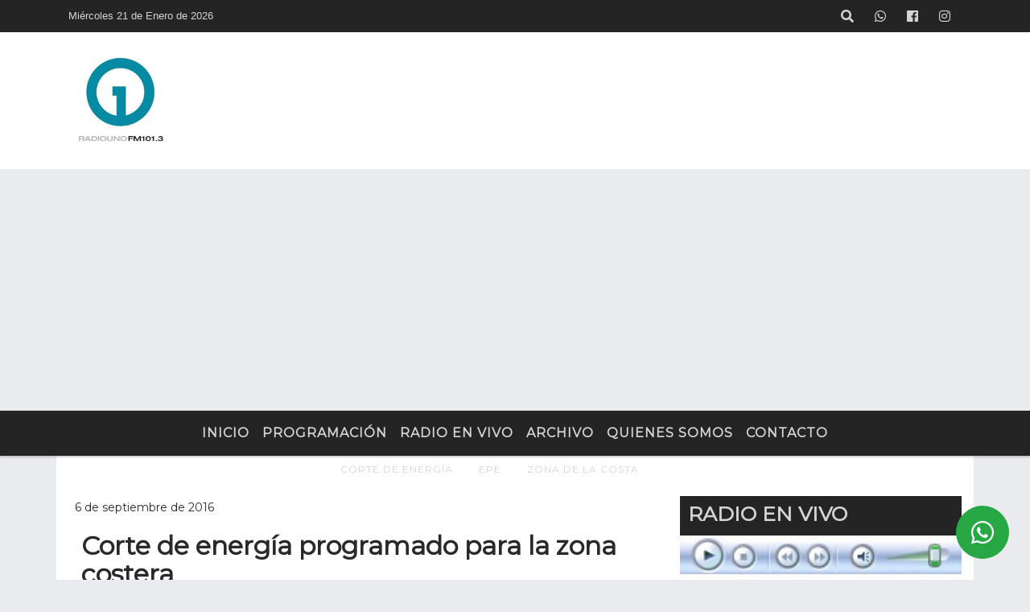

--- FILE ---
content_type: text/html; charset=UTF-8
request_url: https://radiounosf.com.ar/chat.php
body_size: 6748
content:
<!doctype html>
<html lang="es">
<head>
  <!-- ///version 20 -->
<meta http-equiv="Content-Type" content="text/html; charset=utf-8" />

<!-- DATOS DEL SITIO META TAGS -->
<title>Radio Uno FM 101.3</title>
<meta name="description" content="Uno con Vos" />
<meta name="keywords" content="Radio Uno FM 101.3, radio, en vivo, escuchar, portal" />
<meta name="language" content="es" />


<!-- LINKS A GOOGLE FONTS -->
<link href='https://fonts.googleapis.com/css?family=Montserrat' rel='stylesheet' type='text/css'><link href='https://fonts.googleapis.com/css?family=Montserrat' rel='stylesheet' type='text/css'>

<link rel="shortcut icon" href="https://radiounosf.com.ar/icono.ico" type="image/x-icon" />

<!-- Bootstrap CSS -->
<link rel="stylesheet" href="https://stackpath.bootstrapcdn.com/bootstrap/4.3.1/css/bootstrap.min.css" integrity="sha384-ggOyR0iXCbMQv3Xipma34MD+dH/1fQ784/j6cY/iJTQUOhcWr7x9JvoRxT2MZw1T" crossorigin="anonymous">

<link href="https://recursos.x7.com.ar/radioshosting.com/css/delalora72new.css" rel="stylesheet">

<link rel="alternate" type="application/rss+xml" title="RSS" href="https://radiounosf.com.ar/rss.php" >


<style>



                        body{
                                        background-color: #fff;
                                        overflow-x: hidden;
                                        margin: 0 auto;
                                    }


                        h1, h2, h3, h4, h5, h6 {
                            margin-bottom: 10px;
                            line-height: 1.1em;
                            font-weight: 600;
                            margin-top: 0;
                            color: #292929;
                            font-family: 'Montserrat', sans-serif;
                        }

                        p {
                            font-family: 'Montserrat', sans-serif;
                        }

                        .h3, h3 {
                            font-size: 1rem;
                        }

                        h1 a, h2 a, h3 a, h4 a, h5 a, h6 a{
                                        display: block;
                                        color:#292929;
                                    }

                            a:hover {

                            color:#FFEB71;

                        }

                        a:link, a:visited, a:active, a:focus, a:before, a:after {
                            outline: 0 none;
                         text-decoration: none;}





                            .navbar-nav .dropdown-menu{
                                position: absolute;
                                background-color: #242424;
                            }


                        .dropdown:hover>ul {

                            display: block !important;

                        }

                        .dropdown ul li a {

                            color: #D5D4D4;

                        }


                        .navbar-light .navbar-nav .nav-link:focus, .navbar-light .navbar-nav .nav-link:hover {
                            color: #D5D4D4;

                        }



                        .sidebar .widget .widget-title {
                            font-size: 20px;
                        }

                                                    .widget-title {
                            font-size: 25px;
                            font-weight: 900;
                            line-height: 1;
                            text-transform: uppercase;
                            margin-bottom: 0;
                            color:#D5D4D4;
                            font-family: 'Montserrat', sans-serif;
                        }
                            /* ---- grid ---- */



                        .topbar {

                            border-bottom:0;

                            background-color: #242424;
                            color: #e4e4e4!important;
                        }


                        .header {

                            background-position:left center;
                            background-size:cover;
                            background-repeat:no-repeat;
                                                    background-color:#FFFFFF;
                                                    clear: both;
                        }



                        .header-right {
                            float: right;
                        }

                        .logo{
                                        max-width: 80%;

                                    }

                        .bg-light {

                            background-color: #fff!important;
                        }

                        article {
                                        background: transparent;
                                        /*border-radius: 3px;
                                        border: 1px solid #e4e4e4;*/
                                    }

                        .colorTitulo {
                            color: #292929;
                            font-weight: 800;
                            letter-spacing: 1px;
                            text-transform: uppercase;
                        }



                        .facebook {

                            display: block;
                            float: right;
                            background-color: !important;
                            margin-right: 37px!important;
                                    }

                        .twitter {

                            display: block;
                            float: right;
                            background-color: !important;
                                    }
                            p.displaytitulo{
                                height: 0;
                                margin: 0;
                                font-family: 'Montserrat', sans-serif!important;
                                letter-spacing:1px;
                            }




                        .carousel-caption {

                            z-index: 10;
                            padding: 4px 20px;
                            /* padding-bottom: 20px;
                                position: absolute;
                            right: 0;
                            bottom: 0px;
                            left: 0;
                             */

                            background-color: #24242499;

                        }
                        .carousel-caption h2 {
                            color: #D5D4D4!important;
                            font-weight: 700;
                            margin: 0;

                            font-size: 2.5vw;
                        }



                        .localidad {
                            font-family:'Montserrat', sans-serif;
                            color:#454545;
                            line-height: 1;

                        }




                        .btn-outline-primary.active, .btn-outline-primary:active, .show>.btn-outline-primary.dropdown-toggle {
                            color: #fff;
                            background-color: #242424;
                            border-color: #242424;
                        }

                        .btn-outline-primary:hover {
                            color: #fff;
                            background-color: #242424;
                            border-color: #242424;
                        }
                        .btn-outline-primary {
                            color: #242424;
                            background-color: transparent;
                            background-image: none;
                            border-color: #242424;
                        }

                            /* destacadas slider */

                        .titulo{
                            display: none;
                            position: absolute;
                            bottom: 0;
                            height: 100%;
                            width: 100%;
                            padding: 20px 15px;
                            background-color: #242424;
                            opacity: 0.7;
                            }


                        .cub3r-caption{
                            /*display:none;*/
                            position:absolute;
                            bottom:0;
                            left:0;
                            background-color:#24242499;
                            width:100%;
                            padding:0.5rem 0.75rem;
                        }

                        .cub3r-caption-text{
                            color:#D5D4D4!important;
                        }

                        .html-marquee {
                            font-weight: 200;
                            height: 40px!important;
                            width: 100%;
                            background-color: transparent!important;
                            font-family: 'Montserrat', sans-serif!important;
                            font-size: inherit!important;
                            color: #D5D4D4!important;
                            letter-spacing: 0.5px;
                        }

                        marquee p {
                            color: #D5D4D4!important;
                        }
                        .texto-fecha{
                            font-weight:bold;
                            color: #D5D4D4;
                        }

                        .navbar-toggler-icon{
                            color: #D5D4D4;
                        }
        </style>

<!-- ACA TERMINA EL HEAD -->
</head>

<body>


<div class="col-12 p-0">


    <div>
        <h5 class="">leonardo:</h5>


        <p class="">anoche a la 01.00 am llame al 911 porque vi una moto con 2 personas que iban y venian por el callejon montengro (km 10 de la ruta 1, del lado este). en esos viajes trasladaban bultos, cosas, cual "mudanza"....la poli nunca llego....zona de nadie
</p>

      </div>

    <div>
        <h5 class="">Felipe:</h5>


        <p class="">Estoy escuchando a mi amigo, el profesor, Pablo Petroni</p>

      </div>

    <div>
        <h5 class="">Carlos:</h5>


        <p class="">Hola cómo están ojalá quien gane estás elecciones  puedamos  organizar el país y nuestro pueblo si y podamos vivir mejor  y q los trabajadores estemos bien si gracias  a todos buenas elecciones esto ya preocupa  más a la gente de clase media si ojalá se favorable para suarez 
</p>

      </div>

    <div>
        <h5 class="">Vero Sierra :</h5>


        <p class="">Escuchando a la gran Mili López desde México. </p>

      </div>

    <div>
        <h5 class="">Alberto moscoso castro:</h5>


        <p class="">Su programación está muy buena gracias ay Alberto </p>

      </div>

    <div>
        <h5 class="">Belkys:</h5>


        <p class="">Mauro está jugando en Santiago del Estero.Reina de ciudades. Y Bruno en Rosario. En N.O.B.</p>

      </div>

    <div>
        <h5 class="">Mary:</h5>


        <p class="">Muy bueno el programa Germán y equipo, gran compañía!!!</p>

      </div>

    <div>
        <h5 class="">daniel silber:</h5>


        <p class="">Santa Fe, 25 de enero de 2023 

Comunicado de Prensa 

 

REPUDIO A PINTADAS ANTISEMITAS Y NAZIS 

 

Con motivo de las pintadas nazis y antisemitas realizadas en el frente de la sede de la Asociación Cultural y Deportiva Israelita Argentina "I.L.Peretz", la misma informa que el día viernes 27 del cte., desde las 19 hs., se llevará a cabo un acto de desagravio en ese lugar, Francia 2248 de la ciudad de Santa Fe, bajo la consigna NUNCA MAS AL FASCISMO y en el marco de la liberación del campo de concentración nazi de Auschwitz en el Día de Memoria de las víctimas del Holocausto. 

Se invita a toda la ciudadanía a concurrir al mismo, portando carteles y/o pancartas alusivas a este nefasto hecho. 

 

COMISION DIRECTIVA 

Asociación Cultural y Deportiva Israelita Argentina "I.L. PERETZ”  

</p>

      </div>

    <div>
        <h5 class="">Carolina:</h5>


        <p class="">Soy d Colastine Norte, a qué hora llega la luz ??</p>

      </div>

    <div>
        <h5 class="">RODOLFO:</h5>


        <p class="">Quiero comentar que donde han hecho un camping de camioneros recolectores de basura predio que pertenecía a la municipalidad de rosario, esto es San Martin pasando circunvalación antes de llegar al arroyo saladillo a la EPE tiene todo el predio las 24 horas las luces encendidas reflectores etc. y están enganchados en la red eléctrica no tienen medidor esta conectado ilegalmente los cables el consumo debe de ser muy importante pues el predio a groso modo tiene mas de una hectárea pero bueno solo comento </p>

      </div>

    <div>
        <h5 class="">Paciente Iapos :</h5>


        <p class="">Hola quiero denunciar soy paciente con medicación "crónica" o sea el resto de mí vida ... Y de Iapos no me autorizan por burocracia el tratamiento . Dicho tratamiento no pueden pasar horas sin la toma de mí medicación , pues van 2 días que no me autorizan . Una vergüenza . Gracias </p>

      </div>

    <div>
        <h5 class="">paula:</h5>


        <p class="">hola  en esa  radio ahi tarotista</p>

      </div>

    <div>
        <h5 class="">Leonor quisiera escuchar nuevanente el editorial de Bercovich. Muy bueno:</h5>


        <p class="">Lo comparto. Dónde l8 busco?</p>

      </div>

    <div>
        <h5 class="">Carlos:</h5>


        <p class="">El tractorazo tiene un solo motivo:
Odio de clase</p>

      </div>

    <div>
        <h5 class="">Carlos:</h5>


        <p class="">El tractorazo tiene un solo motivo:
Odio de clase</p>

      </div>

    <div>
        <h5 class="">Leonor quisiera escuchar nuevanente el editorial de Bercovich. Muy bueno:</h5>


        <p class="">Lo comparto</p>

      </div>

    <div>
        <h5 class="">luis :</h5>


        <p class="">muy linda la radio</p>

      </div>

    <div>
        <h5 class="">Jelena:</h5>


        <p class="">Me gustaria mandar un gran abrazo a mi amiga bailarina Camila, desde Dubrovnik en Croacia!</p>

      </div>

    <div>
        <h5 class="">Braian Barrios:</h5>


        <p class="">Buen día! Que lindo escuchar la radio todos los días con esta emisora</p>

      </div>

    <div>
        <h5 class="">Javier Leonardo:</h5>


        <p class="">Quiero su WhatsApp</p>

      </div>

    <div>
        <h5 class="">Camila:</h5>


        <p class="">Holaa, soy Cami, podría mandar un saludo para mi hermana Carla, por favor? Muchas gracias, buen programa</p>

      </div>

    <div>
        <h5 class="">Camila:</h5>


        <p class="">Holaa, como podría escuchar un programa que ya pasó?? Gracias, buen programa</p>

      </div>

    <div>
        <h5 class="">Carlos de Santa Fe:</h5>


        <p class="">En serio, Uds. como periodistas no saben que pasa con los laboratorios?
Ya hace años que hay un documental, que los invito a mirar, que se llama "dinero sucio", hecho por los propios norteamericanos, que muestran como la  propiedad de los laboratorios sobre todo de drogas caras, contra el sida, el cancer y enfermedades muy raras, pasaron a propiedad de fondos de inversión, que vieron el negocio financiero y que incluso merecieron tratamiento de la comición especial del Senado de EEUU (sin que nada cambie) y con aumentos en un año, para los estadounidenses inclusive, de más del 300%.  ¿O no saben que el  fondo buitre Black Rock, uno de los principales tenedores de deuda externa argentina el elmayor propietario de Pfiser, el de las vacunas tan defendidas por nuestros endeudadores?  Busquenlo y veanlo, está en varias plataformas, incluida netflix</p>

      </div>

    <div>
        <h5 class="">Ignacio:</h5>


        <p class="">Muy buen analisis Ernesto. Considero que dos personajes sobre los que ronda la politica de los ultimos 15 años, deberian dar u paso al costado.Slds</p>

      </div>

    <div>
        <h5 class="">Ignacio:</h5>


        <p class="">La pregunta es porque Macri tomo tanta deuda?  2 de cada 3 dolares fue para cubrir las deudas dejadas</p>

      </div>

    <div>
        <h5 class="">tobias:</h5>


        <p class="">hola nicolas saludos de villa maría </p>

      </div>

    <div>
        <h5 class="">Nicolas:</h5>


        <p class="">Ese es el responsable de recursos hídricos de la provincia?!!!... En serio?!... una vez mas... EN SERIO?!... eso es todo lo que tiene que decir?... en serio?!...</p>

      </div>

    <div>
        <h5 class="">Edgardo:</h5>


        <p class="">Pondrán humo sobre el agua de deep purple</p>

      </div>

    <div>
        <h5 class="">Mara Liz:</h5>


        <p class="">Mas alla de que dependan del estado, hay proyectos y organizaciones, donde se puede acompañar y construir, no dejando tan solas a las personas en los barrios</p>

      </div>

    <div>
        <h5 class="">MARA:</h5>


        <p class="">A QUE CREEN QUE SE DEBA EL HECHO DE QUE HAYA TAN POCAS TRABAJADORAS SOCIALES  EN TERRITORIO Y TANTAS EN AMBITOS ACADEMICOS, ADMINISTRATIVOS Y OFICINAS..?</p>

      </div>

    <div>
        <h5 class="">Virginia:</h5>


        <p class="">quería saber qué tema pasaron de Lo`Pibitos, gracias
</p>

      </div>

    <div>
        <h5 class="">Laura:</h5>


        <p class="">Hola maby, juli, aldana!! 
Consulta de tarot! Tengo 27 años soy del 18/10/1993. Me mudé a Bariloche y estoy en trabajo por mí cuenta hay trabajo en relación de dependencia? Los cambios de lugar me favorecen? </p>

      </div>

    <div>
        <h5 class="">Carlos Terranova:</h5>


        <p class="">Cargue la apps en el celular pero no me deja cargar la tarjeta de debito
</p>

      </div>

    <div>
        <h5 class="">Adolfo, de Concordia E.R. :</h5>


        <p class="">buenos dias, los escucho fuerte y claro mis saludos cordiales
</p>

      </div>

    <div>
        <h5 class="">Dario de santa fe:</h5>


        <p class="">Ya que están con los precios, porque no siguen con los precios de la vaca en pie sale el ternero en un remate sale lo pagan 170 pesos el kilo, con in 30 porciento menos según el stress con que llega el animal del campo al remate, y la carne sale en la carnicería en santafe, 700 pesos para arriba. Gracias</p>

      </div>

    <div>
        <h5 class="">Mabel Gorrachategui:</h5>


        <p class="">Hermoso programa el Maby y Julián siempre los escucho</p>

      </div>

    <div>
        <h5 class="">maxi:</h5>


        <p class="">me gustaria saber que numero salio en l quinela</p>

      </div>

    <div>
        <h5 class="">silvia Patricia vega:</h5>


        <p class="">Yo kiero saber cuando abilitan a la targrta unica de ciudadania marzo 2021
</p>

      </div>

    <div>
        <h5 class="">sebastian alfredo:</h5>


        <p class="">genios</p>

      </div>

    <div>
        <h5 class="">Germán :</h5>


        <p class="">Podrán explicar cuáles son los obstáculos para que los precios del mercado interno sean más bajos y estables que los que se utilizan para el mercado exterior? Como en Australia, por ejemplo. No se si me explico. Gracias </p>

      </div>

    <div>
        <h5 class="">Juan Eduardo :</h5>


        <p class="">Resultados sorteo de la vespertina de Tucumán </p>

      </div>

    <div>
        <h5 class="">Soy zulma garcia:</h5>


        <p class="">Soy zulma garcia busco a mi hermana que vive en gato colorado nos separaron de chiquitos y nos volvimos ajuntar y falta mi hermana zara ester garcia mi papa se las dio auna familia lopez</p>

      </div>

    <div>
        <h5 class="">Marcela :</h5>


        <p class="">Que buena época para disfrutar de la birra!! Quiero participar en el concurso!!!</p>

      </div>

    <div>
        <h5 class="">Pedro Rodriguez:</h5>


        <p class="">Miente la persona de la agencia vial, de 178 actas en 8 días, solo 25 fueron de semaforo en rojo... exceso de pasajeros, matafuego vencido y circular utilizando el celular... es un puesto de caja... que van a decir? que nos están cuidando?!... para cuidarnos con multa están al pie del cañon, pero no pueden antender ni un telefono...</p>

      </div>

    <div>
        <h5 class="">Juan paredes :</h5>


        <p class="">hola aque hora pasan los número de la quiniela</p>

      </div>

    <div>
        <h5 class="">Juan paredes :</h5>


        <p class="">hola aque hora pasan los número de la quiniela</p>

      </div>

    <div>
        <h5 class="">imelda montero :</h5>


        <p class="">hola mis canarios son un sol a pesar de,estar nublado buenos días y aun abrazo a carina barrios  soy de sastre</p>

      </div>

    <div>
        <h5 class="">Adolfo, de Concordia E.R. :</h5>


        <p class="">Hola Chicos los escucho fuerte y claro. Saludos cordiales. Sigo con ustedes.</p>

      </div>

    <div>
        <h5 class="">Yamila:</h5>


        <p class="">Vivan "Los Terapeutas", gran Banda, los escucho siempre, Genios!</p>

      </div>

    <div>
        <h5 class="">imelda montero  hola genios de nuestros oídos gracias por esta este domingo un abrazo a santa fe y a carina barrios :</h5>


        <p class="">Mensaje</p>

      </div>




<a href="https://radiounosf.com.ar/mensajes.php" class="btn btn-outline-primary" target="_parent">Ver más mensajes</a>

<!-- ESTO SON TODOS LOS JS QUE USA EL SITIO -->

        <script src="https://stackpath.bootstrapcdn.com/bootstrap/4.3.1/js/bootstrap.min.js" integrity="sha384-JjSmVgyd0p3pXB1rRibZUAYoIIy6OrQ6VrjIEaFf/nJGzIxFDsf4x0xIM+B07jRM" crossorigin="anonymous"></script>



<div id="fb-root"></div>
<script>(function(d, s, id) {
  var js, fjs = d.getElementsByTagName(s)[0];
  if (d.getElementById(id)) return;
  js = d.createElement(s); js.id = id;
  js.src = "//connect.facebook.net/es_LA/all.js#xfbml=1&appId=427523193949843";
  fjs.parentNode.insertBefore(js, fjs);
}(document, 'script', 'facebook-jssdk'));</script>

<style>

    #facebook-jssdk-iframe { display: none; }

</style>

<script>
  (function(i,s,o,g,r,a,m){i['GoogleAnalyticsObject']=r;i[r]=i[r]||function(){
  (i[r].q=i[r].q||[]).push(arguments)},i[r].l=1*new Date();a=s.createElement(o),
  m=s.getElementsByTagName(o)[0];a.async=1;a.src=g;m.parentNode.insertBefore(a,m)
  })(window,document,'script','//www.google-analytics.com/analytics.js','ga');

  ga('create', 'UA-23157443-1', 'auto');
  ga('send', 'pageview');

  
</script>
<!-- SITIO DESARROLLADO POR RADIOSNET.COM.AR -->


<script defer src="https://static.cloudflareinsights.com/beacon.min.js/vcd15cbe7772f49c399c6a5babf22c1241717689176015" integrity="sha512-ZpsOmlRQV6y907TI0dKBHq9Md29nnaEIPlkf84rnaERnq6zvWvPUqr2ft8M1aS28oN72PdrCzSjY4U6VaAw1EQ==" data-cf-beacon='{"version":"2024.11.0","token":"92e258e00fc14bd29e559769459831a2","r":1,"server_timing":{"name":{"cfCacheStatus":true,"cfEdge":true,"cfExtPri":true,"cfL4":true,"cfOrigin":true,"cfSpeedBrain":true},"location_startswith":null}}' crossorigin="anonymous"></script>
</body>
</html>


--- FILE ---
content_type: text/html; charset=utf-8
request_url: https://www.google.com/recaptcha/api2/aframe
body_size: 268
content:
<!DOCTYPE HTML><html><head><meta http-equiv="content-type" content="text/html; charset=UTF-8"></head><body><script nonce="uQx6a5uRAu8-JOVL0ncSRA">/** Anti-fraud and anti-abuse applications only. See google.com/recaptcha */ try{var clients={'sodar':'https://pagead2.googlesyndication.com/pagead/sodar?'};window.addEventListener("message",function(a){try{if(a.source===window.parent){var b=JSON.parse(a.data);var c=clients[b['id']];if(c){var d=document.createElement('img');d.src=c+b['params']+'&rc='+(localStorage.getItem("rc::a")?sessionStorage.getItem("rc::b"):"");window.document.body.appendChild(d);sessionStorage.setItem("rc::e",parseInt(sessionStorage.getItem("rc::e")||0)+1);localStorage.setItem("rc::h",'1769049239037');}}}catch(b){}});window.parent.postMessage("_grecaptcha_ready", "*");}catch(b){}</script></body></html>